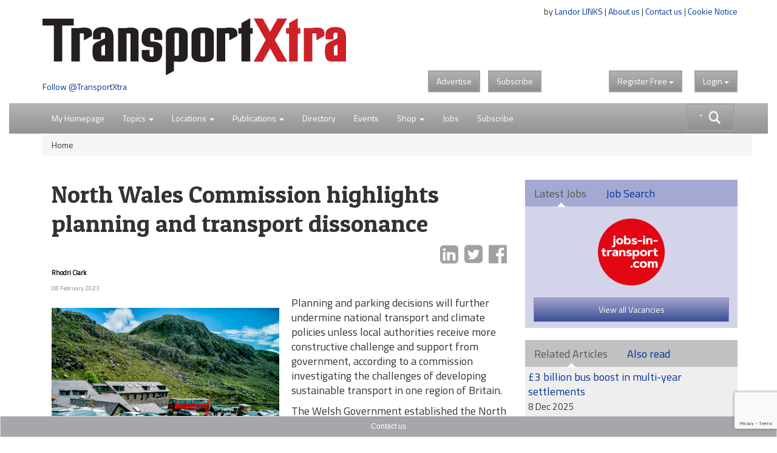

--- FILE ---
content_type: text/html; charset=utf-8
request_url: https://www.google.com/recaptcha/api2/anchor?ar=1&k=6LdJVNEaAAAAAOu3qRS2pr0zqMsYXcZt_QUsekPp&co=aHR0cHM6Ly93d3cudHJhbnNwb3J0eHRyYS5jb206NDQz&hl=en&v=9TiwnJFHeuIw_s0wSd3fiKfN&size=invisible&anchor-ms=20000&execute-ms=30000&cb=jhfrv9gjh624
body_size: 48056
content:
<!DOCTYPE HTML><html dir="ltr" lang="en"><head><meta http-equiv="Content-Type" content="text/html; charset=UTF-8">
<meta http-equiv="X-UA-Compatible" content="IE=edge">
<title>reCAPTCHA</title>
<style type="text/css">
/* cyrillic-ext */
@font-face {
  font-family: 'Roboto';
  font-style: normal;
  font-weight: 400;
  font-stretch: 100%;
  src: url(//fonts.gstatic.com/s/roboto/v48/KFO7CnqEu92Fr1ME7kSn66aGLdTylUAMa3GUBHMdazTgWw.woff2) format('woff2');
  unicode-range: U+0460-052F, U+1C80-1C8A, U+20B4, U+2DE0-2DFF, U+A640-A69F, U+FE2E-FE2F;
}
/* cyrillic */
@font-face {
  font-family: 'Roboto';
  font-style: normal;
  font-weight: 400;
  font-stretch: 100%;
  src: url(//fonts.gstatic.com/s/roboto/v48/KFO7CnqEu92Fr1ME7kSn66aGLdTylUAMa3iUBHMdazTgWw.woff2) format('woff2');
  unicode-range: U+0301, U+0400-045F, U+0490-0491, U+04B0-04B1, U+2116;
}
/* greek-ext */
@font-face {
  font-family: 'Roboto';
  font-style: normal;
  font-weight: 400;
  font-stretch: 100%;
  src: url(//fonts.gstatic.com/s/roboto/v48/KFO7CnqEu92Fr1ME7kSn66aGLdTylUAMa3CUBHMdazTgWw.woff2) format('woff2');
  unicode-range: U+1F00-1FFF;
}
/* greek */
@font-face {
  font-family: 'Roboto';
  font-style: normal;
  font-weight: 400;
  font-stretch: 100%;
  src: url(//fonts.gstatic.com/s/roboto/v48/KFO7CnqEu92Fr1ME7kSn66aGLdTylUAMa3-UBHMdazTgWw.woff2) format('woff2');
  unicode-range: U+0370-0377, U+037A-037F, U+0384-038A, U+038C, U+038E-03A1, U+03A3-03FF;
}
/* math */
@font-face {
  font-family: 'Roboto';
  font-style: normal;
  font-weight: 400;
  font-stretch: 100%;
  src: url(//fonts.gstatic.com/s/roboto/v48/KFO7CnqEu92Fr1ME7kSn66aGLdTylUAMawCUBHMdazTgWw.woff2) format('woff2');
  unicode-range: U+0302-0303, U+0305, U+0307-0308, U+0310, U+0312, U+0315, U+031A, U+0326-0327, U+032C, U+032F-0330, U+0332-0333, U+0338, U+033A, U+0346, U+034D, U+0391-03A1, U+03A3-03A9, U+03B1-03C9, U+03D1, U+03D5-03D6, U+03F0-03F1, U+03F4-03F5, U+2016-2017, U+2034-2038, U+203C, U+2040, U+2043, U+2047, U+2050, U+2057, U+205F, U+2070-2071, U+2074-208E, U+2090-209C, U+20D0-20DC, U+20E1, U+20E5-20EF, U+2100-2112, U+2114-2115, U+2117-2121, U+2123-214F, U+2190, U+2192, U+2194-21AE, U+21B0-21E5, U+21F1-21F2, U+21F4-2211, U+2213-2214, U+2216-22FF, U+2308-230B, U+2310, U+2319, U+231C-2321, U+2336-237A, U+237C, U+2395, U+239B-23B7, U+23D0, U+23DC-23E1, U+2474-2475, U+25AF, U+25B3, U+25B7, U+25BD, U+25C1, U+25CA, U+25CC, U+25FB, U+266D-266F, U+27C0-27FF, U+2900-2AFF, U+2B0E-2B11, U+2B30-2B4C, U+2BFE, U+3030, U+FF5B, U+FF5D, U+1D400-1D7FF, U+1EE00-1EEFF;
}
/* symbols */
@font-face {
  font-family: 'Roboto';
  font-style: normal;
  font-weight: 400;
  font-stretch: 100%;
  src: url(//fonts.gstatic.com/s/roboto/v48/KFO7CnqEu92Fr1ME7kSn66aGLdTylUAMaxKUBHMdazTgWw.woff2) format('woff2');
  unicode-range: U+0001-000C, U+000E-001F, U+007F-009F, U+20DD-20E0, U+20E2-20E4, U+2150-218F, U+2190, U+2192, U+2194-2199, U+21AF, U+21E6-21F0, U+21F3, U+2218-2219, U+2299, U+22C4-22C6, U+2300-243F, U+2440-244A, U+2460-24FF, U+25A0-27BF, U+2800-28FF, U+2921-2922, U+2981, U+29BF, U+29EB, U+2B00-2BFF, U+4DC0-4DFF, U+FFF9-FFFB, U+10140-1018E, U+10190-1019C, U+101A0, U+101D0-101FD, U+102E0-102FB, U+10E60-10E7E, U+1D2C0-1D2D3, U+1D2E0-1D37F, U+1F000-1F0FF, U+1F100-1F1AD, U+1F1E6-1F1FF, U+1F30D-1F30F, U+1F315, U+1F31C, U+1F31E, U+1F320-1F32C, U+1F336, U+1F378, U+1F37D, U+1F382, U+1F393-1F39F, U+1F3A7-1F3A8, U+1F3AC-1F3AF, U+1F3C2, U+1F3C4-1F3C6, U+1F3CA-1F3CE, U+1F3D4-1F3E0, U+1F3ED, U+1F3F1-1F3F3, U+1F3F5-1F3F7, U+1F408, U+1F415, U+1F41F, U+1F426, U+1F43F, U+1F441-1F442, U+1F444, U+1F446-1F449, U+1F44C-1F44E, U+1F453, U+1F46A, U+1F47D, U+1F4A3, U+1F4B0, U+1F4B3, U+1F4B9, U+1F4BB, U+1F4BF, U+1F4C8-1F4CB, U+1F4D6, U+1F4DA, U+1F4DF, U+1F4E3-1F4E6, U+1F4EA-1F4ED, U+1F4F7, U+1F4F9-1F4FB, U+1F4FD-1F4FE, U+1F503, U+1F507-1F50B, U+1F50D, U+1F512-1F513, U+1F53E-1F54A, U+1F54F-1F5FA, U+1F610, U+1F650-1F67F, U+1F687, U+1F68D, U+1F691, U+1F694, U+1F698, U+1F6AD, U+1F6B2, U+1F6B9-1F6BA, U+1F6BC, U+1F6C6-1F6CF, U+1F6D3-1F6D7, U+1F6E0-1F6EA, U+1F6F0-1F6F3, U+1F6F7-1F6FC, U+1F700-1F7FF, U+1F800-1F80B, U+1F810-1F847, U+1F850-1F859, U+1F860-1F887, U+1F890-1F8AD, U+1F8B0-1F8BB, U+1F8C0-1F8C1, U+1F900-1F90B, U+1F93B, U+1F946, U+1F984, U+1F996, U+1F9E9, U+1FA00-1FA6F, U+1FA70-1FA7C, U+1FA80-1FA89, U+1FA8F-1FAC6, U+1FACE-1FADC, U+1FADF-1FAE9, U+1FAF0-1FAF8, U+1FB00-1FBFF;
}
/* vietnamese */
@font-face {
  font-family: 'Roboto';
  font-style: normal;
  font-weight: 400;
  font-stretch: 100%;
  src: url(//fonts.gstatic.com/s/roboto/v48/KFO7CnqEu92Fr1ME7kSn66aGLdTylUAMa3OUBHMdazTgWw.woff2) format('woff2');
  unicode-range: U+0102-0103, U+0110-0111, U+0128-0129, U+0168-0169, U+01A0-01A1, U+01AF-01B0, U+0300-0301, U+0303-0304, U+0308-0309, U+0323, U+0329, U+1EA0-1EF9, U+20AB;
}
/* latin-ext */
@font-face {
  font-family: 'Roboto';
  font-style: normal;
  font-weight: 400;
  font-stretch: 100%;
  src: url(//fonts.gstatic.com/s/roboto/v48/KFO7CnqEu92Fr1ME7kSn66aGLdTylUAMa3KUBHMdazTgWw.woff2) format('woff2');
  unicode-range: U+0100-02BA, U+02BD-02C5, U+02C7-02CC, U+02CE-02D7, U+02DD-02FF, U+0304, U+0308, U+0329, U+1D00-1DBF, U+1E00-1E9F, U+1EF2-1EFF, U+2020, U+20A0-20AB, U+20AD-20C0, U+2113, U+2C60-2C7F, U+A720-A7FF;
}
/* latin */
@font-face {
  font-family: 'Roboto';
  font-style: normal;
  font-weight: 400;
  font-stretch: 100%;
  src: url(//fonts.gstatic.com/s/roboto/v48/KFO7CnqEu92Fr1ME7kSn66aGLdTylUAMa3yUBHMdazQ.woff2) format('woff2');
  unicode-range: U+0000-00FF, U+0131, U+0152-0153, U+02BB-02BC, U+02C6, U+02DA, U+02DC, U+0304, U+0308, U+0329, U+2000-206F, U+20AC, U+2122, U+2191, U+2193, U+2212, U+2215, U+FEFF, U+FFFD;
}
/* cyrillic-ext */
@font-face {
  font-family: 'Roboto';
  font-style: normal;
  font-weight: 500;
  font-stretch: 100%;
  src: url(//fonts.gstatic.com/s/roboto/v48/KFO7CnqEu92Fr1ME7kSn66aGLdTylUAMa3GUBHMdazTgWw.woff2) format('woff2');
  unicode-range: U+0460-052F, U+1C80-1C8A, U+20B4, U+2DE0-2DFF, U+A640-A69F, U+FE2E-FE2F;
}
/* cyrillic */
@font-face {
  font-family: 'Roboto';
  font-style: normal;
  font-weight: 500;
  font-stretch: 100%;
  src: url(//fonts.gstatic.com/s/roboto/v48/KFO7CnqEu92Fr1ME7kSn66aGLdTylUAMa3iUBHMdazTgWw.woff2) format('woff2');
  unicode-range: U+0301, U+0400-045F, U+0490-0491, U+04B0-04B1, U+2116;
}
/* greek-ext */
@font-face {
  font-family: 'Roboto';
  font-style: normal;
  font-weight: 500;
  font-stretch: 100%;
  src: url(//fonts.gstatic.com/s/roboto/v48/KFO7CnqEu92Fr1ME7kSn66aGLdTylUAMa3CUBHMdazTgWw.woff2) format('woff2');
  unicode-range: U+1F00-1FFF;
}
/* greek */
@font-face {
  font-family: 'Roboto';
  font-style: normal;
  font-weight: 500;
  font-stretch: 100%;
  src: url(//fonts.gstatic.com/s/roboto/v48/KFO7CnqEu92Fr1ME7kSn66aGLdTylUAMa3-UBHMdazTgWw.woff2) format('woff2');
  unicode-range: U+0370-0377, U+037A-037F, U+0384-038A, U+038C, U+038E-03A1, U+03A3-03FF;
}
/* math */
@font-face {
  font-family: 'Roboto';
  font-style: normal;
  font-weight: 500;
  font-stretch: 100%;
  src: url(//fonts.gstatic.com/s/roboto/v48/KFO7CnqEu92Fr1ME7kSn66aGLdTylUAMawCUBHMdazTgWw.woff2) format('woff2');
  unicode-range: U+0302-0303, U+0305, U+0307-0308, U+0310, U+0312, U+0315, U+031A, U+0326-0327, U+032C, U+032F-0330, U+0332-0333, U+0338, U+033A, U+0346, U+034D, U+0391-03A1, U+03A3-03A9, U+03B1-03C9, U+03D1, U+03D5-03D6, U+03F0-03F1, U+03F4-03F5, U+2016-2017, U+2034-2038, U+203C, U+2040, U+2043, U+2047, U+2050, U+2057, U+205F, U+2070-2071, U+2074-208E, U+2090-209C, U+20D0-20DC, U+20E1, U+20E5-20EF, U+2100-2112, U+2114-2115, U+2117-2121, U+2123-214F, U+2190, U+2192, U+2194-21AE, U+21B0-21E5, U+21F1-21F2, U+21F4-2211, U+2213-2214, U+2216-22FF, U+2308-230B, U+2310, U+2319, U+231C-2321, U+2336-237A, U+237C, U+2395, U+239B-23B7, U+23D0, U+23DC-23E1, U+2474-2475, U+25AF, U+25B3, U+25B7, U+25BD, U+25C1, U+25CA, U+25CC, U+25FB, U+266D-266F, U+27C0-27FF, U+2900-2AFF, U+2B0E-2B11, U+2B30-2B4C, U+2BFE, U+3030, U+FF5B, U+FF5D, U+1D400-1D7FF, U+1EE00-1EEFF;
}
/* symbols */
@font-face {
  font-family: 'Roboto';
  font-style: normal;
  font-weight: 500;
  font-stretch: 100%;
  src: url(//fonts.gstatic.com/s/roboto/v48/KFO7CnqEu92Fr1ME7kSn66aGLdTylUAMaxKUBHMdazTgWw.woff2) format('woff2');
  unicode-range: U+0001-000C, U+000E-001F, U+007F-009F, U+20DD-20E0, U+20E2-20E4, U+2150-218F, U+2190, U+2192, U+2194-2199, U+21AF, U+21E6-21F0, U+21F3, U+2218-2219, U+2299, U+22C4-22C6, U+2300-243F, U+2440-244A, U+2460-24FF, U+25A0-27BF, U+2800-28FF, U+2921-2922, U+2981, U+29BF, U+29EB, U+2B00-2BFF, U+4DC0-4DFF, U+FFF9-FFFB, U+10140-1018E, U+10190-1019C, U+101A0, U+101D0-101FD, U+102E0-102FB, U+10E60-10E7E, U+1D2C0-1D2D3, U+1D2E0-1D37F, U+1F000-1F0FF, U+1F100-1F1AD, U+1F1E6-1F1FF, U+1F30D-1F30F, U+1F315, U+1F31C, U+1F31E, U+1F320-1F32C, U+1F336, U+1F378, U+1F37D, U+1F382, U+1F393-1F39F, U+1F3A7-1F3A8, U+1F3AC-1F3AF, U+1F3C2, U+1F3C4-1F3C6, U+1F3CA-1F3CE, U+1F3D4-1F3E0, U+1F3ED, U+1F3F1-1F3F3, U+1F3F5-1F3F7, U+1F408, U+1F415, U+1F41F, U+1F426, U+1F43F, U+1F441-1F442, U+1F444, U+1F446-1F449, U+1F44C-1F44E, U+1F453, U+1F46A, U+1F47D, U+1F4A3, U+1F4B0, U+1F4B3, U+1F4B9, U+1F4BB, U+1F4BF, U+1F4C8-1F4CB, U+1F4D6, U+1F4DA, U+1F4DF, U+1F4E3-1F4E6, U+1F4EA-1F4ED, U+1F4F7, U+1F4F9-1F4FB, U+1F4FD-1F4FE, U+1F503, U+1F507-1F50B, U+1F50D, U+1F512-1F513, U+1F53E-1F54A, U+1F54F-1F5FA, U+1F610, U+1F650-1F67F, U+1F687, U+1F68D, U+1F691, U+1F694, U+1F698, U+1F6AD, U+1F6B2, U+1F6B9-1F6BA, U+1F6BC, U+1F6C6-1F6CF, U+1F6D3-1F6D7, U+1F6E0-1F6EA, U+1F6F0-1F6F3, U+1F6F7-1F6FC, U+1F700-1F7FF, U+1F800-1F80B, U+1F810-1F847, U+1F850-1F859, U+1F860-1F887, U+1F890-1F8AD, U+1F8B0-1F8BB, U+1F8C0-1F8C1, U+1F900-1F90B, U+1F93B, U+1F946, U+1F984, U+1F996, U+1F9E9, U+1FA00-1FA6F, U+1FA70-1FA7C, U+1FA80-1FA89, U+1FA8F-1FAC6, U+1FACE-1FADC, U+1FADF-1FAE9, U+1FAF0-1FAF8, U+1FB00-1FBFF;
}
/* vietnamese */
@font-face {
  font-family: 'Roboto';
  font-style: normal;
  font-weight: 500;
  font-stretch: 100%;
  src: url(//fonts.gstatic.com/s/roboto/v48/KFO7CnqEu92Fr1ME7kSn66aGLdTylUAMa3OUBHMdazTgWw.woff2) format('woff2');
  unicode-range: U+0102-0103, U+0110-0111, U+0128-0129, U+0168-0169, U+01A0-01A1, U+01AF-01B0, U+0300-0301, U+0303-0304, U+0308-0309, U+0323, U+0329, U+1EA0-1EF9, U+20AB;
}
/* latin-ext */
@font-face {
  font-family: 'Roboto';
  font-style: normal;
  font-weight: 500;
  font-stretch: 100%;
  src: url(//fonts.gstatic.com/s/roboto/v48/KFO7CnqEu92Fr1ME7kSn66aGLdTylUAMa3KUBHMdazTgWw.woff2) format('woff2');
  unicode-range: U+0100-02BA, U+02BD-02C5, U+02C7-02CC, U+02CE-02D7, U+02DD-02FF, U+0304, U+0308, U+0329, U+1D00-1DBF, U+1E00-1E9F, U+1EF2-1EFF, U+2020, U+20A0-20AB, U+20AD-20C0, U+2113, U+2C60-2C7F, U+A720-A7FF;
}
/* latin */
@font-face {
  font-family: 'Roboto';
  font-style: normal;
  font-weight: 500;
  font-stretch: 100%;
  src: url(//fonts.gstatic.com/s/roboto/v48/KFO7CnqEu92Fr1ME7kSn66aGLdTylUAMa3yUBHMdazQ.woff2) format('woff2');
  unicode-range: U+0000-00FF, U+0131, U+0152-0153, U+02BB-02BC, U+02C6, U+02DA, U+02DC, U+0304, U+0308, U+0329, U+2000-206F, U+20AC, U+2122, U+2191, U+2193, U+2212, U+2215, U+FEFF, U+FFFD;
}
/* cyrillic-ext */
@font-face {
  font-family: 'Roboto';
  font-style: normal;
  font-weight: 900;
  font-stretch: 100%;
  src: url(//fonts.gstatic.com/s/roboto/v48/KFO7CnqEu92Fr1ME7kSn66aGLdTylUAMa3GUBHMdazTgWw.woff2) format('woff2');
  unicode-range: U+0460-052F, U+1C80-1C8A, U+20B4, U+2DE0-2DFF, U+A640-A69F, U+FE2E-FE2F;
}
/* cyrillic */
@font-face {
  font-family: 'Roboto';
  font-style: normal;
  font-weight: 900;
  font-stretch: 100%;
  src: url(//fonts.gstatic.com/s/roboto/v48/KFO7CnqEu92Fr1ME7kSn66aGLdTylUAMa3iUBHMdazTgWw.woff2) format('woff2');
  unicode-range: U+0301, U+0400-045F, U+0490-0491, U+04B0-04B1, U+2116;
}
/* greek-ext */
@font-face {
  font-family: 'Roboto';
  font-style: normal;
  font-weight: 900;
  font-stretch: 100%;
  src: url(//fonts.gstatic.com/s/roboto/v48/KFO7CnqEu92Fr1ME7kSn66aGLdTylUAMa3CUBHMdazTgWw.woff2) format('woff2');
  unicode-range: U+1F00-1FFF;
}
/* greek */
@font-face {
  font-family: 'Roboto';
  font-style: normal;
  font-weight: 900;
  font-stretch: 100%;
  src: url(//fonts.gstatic.com/s/roboto/v48/KFO7CnqEu92Fr1ME7kSn66aGLdTylUAMa3-UBHMdazTgWw.woff2) format('woff2');
  unicode-range: U+0370-0377, U+037A-037F, U+0384-038A, U+038C, U+038E-03A1, U+03A3-03FF;
}
/* math */
@font-face {
  font-family: 'Roboto';
  font-style: normal;
  font-weight: 900;
  font-stretch: 100%;
  src: url(//fonts.gstatic.com/s/roboto/v48/KFO7CnqEu92Fr1ME7kSn66aGLdTylUAMawCUBHMdazTgWw.woff2) format('woff2');
  unicode-range: U+0302-0303, U+0305, U+0307-0308, U+0310, U+0312, U+0315, U+031A, U+0326-0327, U+032C, U+032F-0330, U+0332-0333, U+0338, U+033A, U+0346, U+034D, U+0391-03A1, U+03A3-03A9, U+03B1-03C9, U+03D1, U+03D5-03D6, U+03F0-03F1, U+03F4-03F5, U+2016-2017, U+2034-2038, U+203C, U+2040, U+2043, U+2047, U+2050, U+2057, U+205F, U+2070-2071, U+2074-208E, U+2090-209C, U+20D0-20DC, U+20E1, U+20E5-20EF, U+2100-2112, U+2114-2115, U+2117-2121, U+2123-214F, U+2190, U+2192, U+2194-21AE, U+21B0-21E5, U+21F1-21F2, U+21F4-2211, U+2213-2214, U+2216-22FF, U+2308-230B, U+2310, U+2319, U+231C-2321, U+2336-237A, U+237C, U+2395, U+239B-23B7, U+23D0, U+23DC-23E1, U+2474-2475, U+25AF, U+25B3, U+25B7, U+25BD, U+25C1, U+25CA, U+25CC, U+25FB, U+266D-266F, U+27C0-27FF, U+2900-2AFF, U+2B0E-2B11, U+2B30-2B4C, U+2BFE, U+3030, U+FF5B, U+FF5D, U+1D400-1D7FF, U+1EE00-1EEFF;
}
/* symbols */
@font-face {
  font-family: 'Roboto';
  font-style: normal;
  font-weight: 900;
  font-stretch: 100%;
  src: url(//fonts.gstatic.com/s/roboto/v48/KFO7CnqEu92Fr1ME7kSn66aGLdTylUAMaxKUBHMdazTgWw.woff2) format('woff2');
  unicode-range: U+0001-000C, U+000E-001F, U+007F-009F, U+20DD-20E0, U+20E2-20E4, U+2150-218F, U+2190, U+2192, U+2194-2199, U+21AF, U+21E6-21F0, U+21F3, U+2218-2219, U+2299, U+22C4-22C6, U+2300-243F, U+2440-244A, U+2460-24FF, U+25A0-27BF, U+2800-28FF, U+2921-2922, U+2981, U+29BF, U+29EB, U+2B00-2BFF, U+4DC0-4DFF, U+FFF9-FFFB, U+10140-1018E, U+10190-1019C, U+101A0, U+101D0-101FD, U+102E0-102FB, U+10E60-10E7E, U+1D2C0-1D2D3, U+1D2E0-1D37F, U+1F000-1F0FF, U+1F100-1F1AD, U+1F1E6-1F1FF, U+1F30D-1F30F, U+1F315, U+1F31C, U+1F31E, U+1F320-1F32C, U+1F336, U+1F378, U+1F37D, U+1F382, U+1F393-1F39F, U+1F3A7-1F3A8, U+1F3AC-1F3AF, U+1F3C2, U+1F3C4-1F3C6, U+1F3CA-1F3CE, U+1F3D4-1F3E0, U+1F3ED, U+1F3F1-1F3F3, U+1F3F5-1F3F7, U+1F408, U+1F415, U+1F41F, U+1F426, U+1F43F, U+1F441-1F442, U+1F444, U+1F446-1F449, U+1F44C-1F44E, U+1F453, U+1F46A, U+1F47D, U+1F4A3, U+1F4B0, U+1F4B3, U+1F4B9, U+1F4BB, U+1F4BF, U+1F4C8-1F4CB, U+1F4D6, U+1F4DA, U+1F4DF, U+1F4E3-1F4E6, U+1F4EA-1F4ED, U+1F4F7, U+1F4F9-1F4FB, U+1F4FD-1F4FE, U+1F503, U+1F507-1F50B, U+1F50D, U+1F512-1F513, U+1F53E-1F54A, U+1F54F-1F5FA, U+1F610, U+1F650-1F67F, U+1F687, U+1F68D, U+1F691, U+1F694, U+1F698, U+1F6AD, U+1F6B2, U+1F6B9-1F6BA, U+1F6BC, U+1F6C6-1F6CF, U+1F6D3-1F6D7, U+1F6E0-1F6EA, U+1F6F0-1F6F3, U+1F6F7-1F6FC, U+1F700-1F7FF, U+1F800-1F80B, U+1F810-1F847, U+1F850-1F859, U+1F860-1F887, U+1F890-1F8AD, U+1F8B0-1F8BB, U+1F8C0-1F8C1, U+1F900-1F90B, U+1F93B, U+1F946, U+1F984, U+1F996, U+1F9E9, U+1FA00-1FA6F, U+1FA70-1FA7C, U+1FA80-1FA89, U+1FA8F-1FAC6, U+1FACE-1FADC, U+1FADF-1FAE9, U+1FAF0-1FAF8, U+1FB00-1FBFF;
}
/* vietnamese */
@font-face {
  font-family: 'Roboto';
  font-style: normal;
  font-weight: 900;
  font-stretch: 100%;
  src: url(//fonts.gstatic.com/s/roboto/v48/KFO7CnqEu92Fr1ME7kSn66aGLdTylUAMa3OUBHMdazTgWw.woff2) format('woff2');
  unicode-range: U+0102-0103, U+0110-0111, U+0128-0129, U+0168-0169, U+01A0-01A1, U+01AF-01B0, U+0300-0301, U+0303-0304, U+0308-0309, U+0323, U+0329, U+1EA0-1EF9, U+20AB;
}
/* latin-ext */
@font-face {
  font-family: 'Roboto';
  font-style: normal;
  font-weight: 900;
  font-stretch: 100%;
  src: url(//fonts.gstatic.com/s/roboto/v48/KFO7CnqEu92Fr1ME7kSn66aGLdTylUAMa3KUBHMdazTgWw.woff2) format('woff2');
  unicode-range: U+0100-02BA, U+02BD-02C5, U+02C7-02CC, U+02CE-02D7, U+02DD-02FF, U+0304, U+0308, U+0329, U+1D00-1DBF, U+1E00-1E9F, U+1EF2-1EFF, U+2020, U+20A0-20AB, U+20AD-20C0, U+2113, U+2C60-2C7F, U+A720-A7FF;
}
/* latin */
@font-face {
  font-family: 'Roboto';
  font-style: normal;
  font-weight: 900;
  font-stretch: 100%;
  src: url(//fonts.gstatic.com/s/roboto/v48/KFO7CnqEu92Fr1ME7kSn66aGLdTylUAMa3yUBHMdazQ.woff2) format('woff2');
  unicode-range: U+0000-00FF, U+0131, U+0152-0153, U+02BB-02BC, U+02C6, U+02DA, U+02DC, U+0304, U+0308, U+0329, U+2000-206F, U+20AC, U+2122, U+2191, U+2193, U+2212, U+2215, U+FEFF, U+FFFD;
}

</style>
<link rel="stylesheet" type="text/css" href="https://www.gstatic.com/recaptcha/releases/9TiwnJFHeuIw_s0wSd3fiKfN/styles__ltr.css">
<script nonce="deZp1m2a7rE7Rccle3delQ" type="text/javascript">window['__recaptcha_api'] = 'https://www.google.com/recaptcha/api2/';</script>
<script type="text/javascript" src="https://www.gstatic.com/recaptcha/releases/9TiwnJFHeuIw_s0wSd3fiKfN/recaptcha__en.js" nonce="deZp1m2a7rE7Rccle3delQ">
      
    </script></head>
<body><div id="rc-anchor-alert" class="rc-anchor-alert"></div>
<input type="hidden" id="recaptcha-token" value="[base64]">
<script type="text/javascript" nonce="deZp1m2a7rE7Rccle3delQ">
      recaptcha.anchor.Main.init("[\x22ainput\x22,[\x22bgdata\x22,\x22\x22,\[base64]/[base64]/UltIKytdPWE6KGE8MjA0OD9SW0grK109YT4+NnwxOTI6KChhJjY0NTEyKT09NTUyOTYmJnErMTxoLmxlbmd0aCYmKGguY2hhckNvZGVBdChxKzEpJjY0NTEyKT09NTYzMjA/[base64]/MjU1OlI/[base64]/[base64]/[base64]/[base64]/[base64]/[base64]/[base64]/[base64]/[base64]/[base64]\x22,\[base64]\\u003d\x22,\x22J8K3HDcrY3szAx0xwrDCl1LDqg/CpsOcw6EvwoYMw6zDisKlw4dsRMODwqvDu8OECDTCnmbDmcKfwqA8wpE0w4Q/LU7CtWBuw40OfxLCmMOpEsOHWHnCuloiIMOawqoBdW8+DcODw4bCkw8vwobDocKGw4vDjMOpJxtWacKSwrzCssOQdD/Cg8OQw6nChCfCgsOywqHCtsKUwphVPhbChsKGUcODUCLCq8K8wrPClj8KwonDl1wHwrrCswwBwr/CoMKlwopMw6QVwovDmcKdSsOuwrfDqidcw4Eqwr9Pw5LDqcKtw5s9w7JjNMOKJCzDtl/DosOow4URw7gQw50Cw4offixFA8KXMsKbwpU0Gl7DpxbDo8OVQ04lEsK+F3Zmw4sWw4HDicOqw4XCqcK0BMKzdMOKX0jDh8K2J8KJw4jCncOSOMOPwqXCl2LDg2/DrT7DgCo5AMKYB8O1Xy3DgcKLEEwbw4zCnD7Cjmkowq/DvMKcw6wKwq3CuMOAKcKKNMKjOMOGwrMIAT7CqVdHYg7CgMOsahEQFcKDwos2wpklQcONw4pXw71owrhTVcOaEcK8w7NWRTZuw7NXwoHCucO8YcOjZSDCpMOUw5dNw4XDjcKPfcOHw5PDq8OewqQ+w77ClcO/BEXDkFYzwqPDrcOXZ2JGScOYC23DocKewqhZw7vDjMOTwq8GwqTDtEl4w7FgwrUFwqsaUS7CiWnCgGDClFzCosOYdELCkV9RbsKLUiPCjsOiw6AJDBVxYXlSBsOUw7DCl8OWLnjDlD4PGlQ2YHLCuDNLUhAFXQU2e8KUPk7DncO3IMKtwo/DjcKsQHU+RQfCjsOYdcKsw5/Dtk3Dg2nDpcOfwoLCjT9YIMKjwqfCghjCoHfCqsK/wpjDmsOKSllrMHvDiEUbfBVEI8OBwqDCq3hGU1ZzchvCvcKcaMODfMOWOsKcP8Ojwod6KgXDh8OeHVTDgsKFw5gCPcO/w5d4wpPCnHdKwrjDqlU4EsO+bsOdRsOgWlfCjEXDpytXwpXDuR/Cs08yFWHDu8K2OcOhSy/DrF1qKcKVwrNGMgnClyxLw5pHw7DCncO5wrB5XWzCqiXCvSgyw5fDkj0Dwr/Dm19iwrXCjUlow7LCnCsJwrwXw5c3wrcLw517w7whIcKcwojDv0XCtcOQI8KEbsKYwrzCgSxRSSESWcKDw4TCvcO8HMKGwp9IwoAREDhaworCoHQAw7fCtwZcw7vCu3tLw5E/w7TDlgUEwq0Zw6TChcK9bnzDnSxPacObTcKLwo3CjsO2dgs7HMOhw67CuDPDlcKaw63DpsO7d8KSLy0UfBgfw47Cr2V4w4/DlsKywphqwqoTwrjCohnCgcORVsKmwrloewUsFsO8wpMZw5jCpMOMwrZ0AsKMC8OhSmfDrMKWw7zDuhnCo8KdXcOPYsOQPldXdC0nwo5ew713wrDDkDbClCoXIsOzbxvDg1dQcMOIw5vCtn5xwqfCrRFLVEjCr37DsBhJw4BHEMOqQTxCw7kECFNOw7/CniLDsMOqw6d/MsOxE8OZPcKRw55jI8KCw5rCvMOVV8K7w4fDhcOcFFDDrcKow5sGM37CogLDjik4O8Ksdm45w7bClkTDicO4PVPCoWN8w6cXwqPCk8KOwpzCmcK4bD7CrnnCq8Kiw5/CsMOWSMO8w4gYwrHCksO/MxIDUgpKP8K/[base64]/CqFvDsRTDlClUB1PDuxvCsnlnVRgGw6zDhMO0R23DlgRKHDxETcOOwpXCvHxVw5U1w7sDw584wqLCjsKJNAjDrsKfwpYvwrjDrkwvw5BRBUodTFfChzDCvEYiw6YpQsOGWAoyw4bCh8OXwpbCvRwPHcOAw5RNTn4QwqfCp8KVwrLDhcOBw5/CjMOxw4LDm8KccmxTwpbCly1LeArDusOWG8Ogw5rDp8OZw6tXw6jCpcK8wqDCmsKIAX3CowRxw4nCsUXCrEHDusO1w74VQMK5bsKCDHTCvgwdw6nCt8OmwqJTw6fDlcKMwrzDoFZUCcKTwqXCs8KUw69hRsOmVy7CkMOgHH/DjMKQUcOlaXNcB19Sw4hjQk5xF8O6OsKww6DCjcKAw5kURMKKT8K/ID9RKMK/w6vDjUfDjXHCvGjCo2RlRcKCaMO+woNCw4sXw65jPhnDhMK5VQjDkMO3TcKhw5pUw7VjBsK9w5zCscOIwpTDjw/DkMKsw63Cv8K4aUTCuHA/[base64]/DtsOlODPCpcKfdRjCu8OhwpF6woLDscKXwrx2EcO2wrlew6oZwqHDnCICw7B3HcKywpogYcOZw4TDs8OJw7ppwqfDjcOPUcKbw4YJw7nCuC0FcsOww6YNw4nCh1DCpmHDqRcSwpBgcFDCvnPDsxo2wpTDg8KLRgt5w7xuK0TClcOFw4XCgDnDhBHDoS/[base64]/Dr8K8aSHDhGgCX8O+wpjCi8OFw6fDiMO6w6lyw7DDg8KYwqxWw4LDgsOswoPDpcOsWBAiw4HCgMOlw5LDmCIRPCJuw4jDm8OPG3TCtFrDsMOuU3rCo8OEZMKpwqXDusOKw6DCnMKTwoV+w4whw7Vow4LDvw7Crm3Dom3CrcKyw5/[base64]/Dv8OBE0A7X3cPHsKlwrrDrnHCjcK3w4vDpmPDusKxUnLDnFRvwoJvw6hbwrTCkMKTwoAFG8KFYiHCnzPDuiDClgLCmGQ7w5jDjsOWOytOw4A9fsOvwqBweMO7a1djUsOefcOaSMOcwrXCrknDs14QI8OUNwfCvcK2wpXDuk85w6w+TMOeC8Kcw6TDuxAvw7/Dpm4Fw53DrMKDw7PDusKlwrzDnkvDsAoEw4rCgwDDoMKVNHU3w6/DgsKtJ3bCucKPw6AIKmvCvWHCusKvw7HCphEDw7DCr0PCicKyw4gaw4NEwqzDtlddRMKHw5HCjFYZP8Kcc8Kzfk3CmcKKZW/ClsKnw6xtwqcvPQDCnMOmwq0kFsO+wqA9bsOoSMOuK8OFGClAw7sAwp9Iw7XDj3/DkTvDocOdwpnChcOjLcKvw4HCsxTDscOkQsOdXmEzECgeDMK3wrvCrjoAw6HCvl/ClyPColoswrLDlcKCwrR3CFd+w6vChAHCj8KvYkZpwrRbYMKHw6Abwq9/woTDokHDlm9Dw5Unw6cuw4vDncKXw7XDqsKdw6c7c8KSwrDCuirDhMOTfQDCp37Cl8OuGUTCscKAY2XCqMO9wp0rJHwDwrPDgnE2X8OLecOcwpnCkxbCu8KaecOAwr/Dnxd5KRXCvyPDpsKZwp0YwrnDjsOMwpPDsCDCg8KnwofCri46w77DpxfCkcOUBRkQWkXDt8KLJSHDrMKPwpEWw6XCqF0iw6x6w4DCqC/[base64]/DnMK3wrPCosKEw7Upwrt0ByDDh2Znw57CgMKUCMKQwoPCtcKLwpsULcOoGsKmwqh3woEDexltbAbDl8Ogw73Dvx/Cg0LDkUzDtkZ7WUM0OBzCvsKpOh8+w6PCusO7wqNBfMK0wqpHb3fCpAMHworCrsOPwq7CvwoBXUzCvXNZw6oGNcOFw4XCvjDDmMOVw6MjwpoXw71Dw5IOw7HDnsO+w6TDscOKEsO9w7lhw7DDoH8DcMO4JcORw73DtcO/w5nDksKSQ8K4w7DCvSJpwr19wp5ueQrDgGXDlAdHfzINw55yOMO5OMKBw7ZQPMKIP8ONYiUSw7fDs8K0w5jDkW7CuzrDvEt1w7N7wrNPwoTCryRhwq3CgB0TGMKEw7lAwoXCrMKQw5o/[base64]/DjRDCq8OCY0RMwrVHK3bDnMKYL8O3w7dawohaw6HCjcOAw45Swq3CjcO6w4XCt1N2dQPCrsKUwpXDjhd7w75Jw6TCp38nw6jCmnbDpsOkw511w5/[base64]/XcKnUcKaJsOWw78BMsKSIsOiwr/[base64]/DscKiL8Ozwr7Do2/CnMOrw5vDjQTDjU/Cs8KAFcKZw6Q0SxAKwokTEgMRw7DCkcOWw7jDicKfwrnDrcK9wolpTMOBw7vCiMOgw6AXdwjDh1A6KmI5w6cQw7xAwqPClXnDunk1FBHDp8OtQVnCqg/[base64]/CuMKawpnCrsKBwocQR8KzQ8OpRMOCHkfDt8KpMT9kwoTDqFJjwqctJiYMHVMJw7/[base64]/[base64]/wpjDu8KnP1RYw4I1wrDDjAMhwonDqMKqQmzDi8Kmw5xjNsORF8OkwovDg8ORXcO4TxIKwpIuCsKQdsK4w5/[base64]/DqUrDmMOmw6xcwrXCsMO0w7N+Ty7Cgx/CoitHw7xaLH3CiAvCjsKdw4sjAFQewpDCu8Ktw6TDs8OdGCRbw48Dwq4CCTcHOMK1fDTCrsOYwrXChsOZwoXDrMOwwpzCgBjCi8OGPyrChAIZB0hcw77DmMO/IMOCKMKzL23DhMOUw5MnasKLCERdX8KYX8KZfRPCjH3DgMOawqnDusOyU8O/w5rDssKxw5DDgk80w54Ew7kRHkk1fB1qwoXDiVjCvGPCmQLDjhrDg0bDgiPDlcOqw7xbdlPCkGx6DsOFwpkDw5DDgcKxwqAnw64tO8OkHcKPwrhdHMKEw6fCscKVw6Fyw793w7knwqhIGsO3w4BvETPDsgMyw47CtT/ChcOpwqkFFl3CgjdAwrw5wpgRJMOsU8OswrUWw5N1w6hYwqJreELDhgPCqQDDoFNbw4/Dl8OuHsOBw4PDvcOMwpnDrMKzw5/Dm8K2w5DCrMONF1ENV25Uw73Cmxx8LcKbIcOjLMKVw4UQwqjDgXxzwrYVw51Twpd1ZGkrw49WUngREcKqOsK+Gkc0w4fDgMOpw7HDjjIXfMKKchfCoMOyP8KycmrCosO0wqoRMMODasKiw545a8OaV8KTwrIDw7dAw63Do8OYwo3DiAfDmcKGwo4uAsKUY8KmI8ONEH/Dk8OCFjhrcwkew5Bnwq/ChcOBwoQBw5nCrBkzwqjCoMOhwpfCjcOywpLCmsKiFcOSDcK6a08+TsOxOsKfBMOmw5QHwpZRdC0qd8KQw7YyaMOpw7nCoMONw7sFDzrCucOXLcOQwqLDtX/[base64]/w53DlcOGdQkhVx7DoMO0SsOxfyY8KGpswrnCpjFaw6rDlMOaJi8uw6bDqMKlw71Mwow3w5XCqRlyw44bSz9qw4rCpsK3wpvCsjjDnQFfLcKILsOtwp/DiMOiw74yQF5/eBkYS8OcasK6HMOLFHbCocKkR8KIA8KwwpnCgBzCuSYfcV8yw7LDsMOSGSTDnMK+fx/CtMOgVhfDhFXDlGnDul3CjMKOw6l9w6LCl3d0dm7Dg8OYTMO4wppmT2vCrMKSLz8awqEkFj4cS1gww5nCp8O9wol/[base64]/[base64]/C8ONDsOLYsKfw7xPw63DgHbCsnTDunTCkwHDgz3DgMOVwpR3w4LCv8OKwpBjwpRnw7gqwogUwqTDlcKNYjzDmBzCpSTCj8OwcsODQ8K7DMKcSsO5AcKeFBVEQwLCoMKgTMO8wqkHbQcmD8Kywr5ec8O6MMO7EMKhw4vDkcO0wpZzU8OLFzzDtz/DuUnCs2HCvnpIwrERYVgETcKMwojDglXDuyoiw6fCpB7DuMOGJMKdwrEqw5zCuMKUw6lOwprCtMOhw7BGw71AwrDDusOmw4XCgxDDkTrCv8OYQmfCmcK9FsKzwqTCpH7CksKOw6piLMK6w6cNUMOBdcO9w5UmdsK/wrDDjcOKZyjDq3/[base64]/DucO/O0MIQBvCmCPCssOEw6vDpQbDvlptw7BEfjAoAkdLZMK+wqrCvjfCrjnDk8O6w59rwpt9woFdQMKlM8K1w5VLIGIYXEzCoXQibsOJwr9wwrLCrsO/CsKTwofCqsOEwo3ClcKrfsKrwrZ2dMOhwoHCuMOAwpPDqMOBw58rCMKcXsOVw5HDrMKzwogcwqHDpMOeGRwmRUVDw4JaEGQxwqpEw5UWWCjCmsKlw59/wolUZT7CgMOwZQDCpEdaw6/[base64]/Dj8OcHMOww4Vlw5t6w7UnwqDDkFp2Iih3ejJ4Ik3CocKpZwkWC37DiULDszfDq8O7PGFOFgoHbsKAwqfDpHhWJDxtw5HDr8K7GcKqw6USc8K8JWETOHLCisKLIg3CoShMcsKgw7jCvcKtJsKABcOFHgPDtMKFwqjDmjHDkEFjSsKlwpjDs8ORwqNcw7oCwp/[base64]/[base64]/CoMKPw4PDpsK4OsKEUSwmYTFwSnzDoMOhHxgLMsKVL0HCqMK5w5TDk0c+w4nCrMOyfA8Bwp8/NcKOWcKAWi/Ct8Kxwrg5T3fCmsOSM8K8wo4fwpXDoz/CgzHDrhNpw5MVwo/DrsOSwrdJC2fCiMKfwpLDsA8sw7/DvsKfG8Kdw57DjzrDt8OLwrXChcKAwrvDocO+wrfDrG3Dj8K1w49XYDBlwqnCvMOWw4bDhg4kFQzCv15oXcK6asOCw7XDjcKhwo99wrlQI8OxcTHCviXDpA/CncK1Z8Obw7NxasO8TcOuwqbDrsK+GMOCTcK3w5PCr0gcF8Ksd23CqxnDqWbCgh8Iw6lfXlLDlcOew5bDgMKKI8KQWcKtZsKOPsKbMVdiw6UlcXchwrzCgMOOEDXDssK/PsOrwoh3wrwiQcObwpjDpMK8KcOvNiDClsK3Iw1Bb2LCu1g+w5g0wp3CucK/TsKDYMK1wrBawpo9BwFeMVXDusO7wp/CscO+GHAYEcO3AnsVw6VpQmxvHsKUWcOVLVHCri7CiXJ9wrvChDbDgwLCrT1TwpxQcW00JMKXacKBBBtiJjl9HMOIwrfDlDPDlcOKw4DDk3fCj8KvwpscLnbChMKYVMK3VEovw5Bwwq/CuMKGwqjCjsK/w7MXcMObw71HVcOgOXpLXmnCp1nCoRbDjsKDwo/ChcKxw5LCiyxmEMO+Qy/DjcKuwqJrEzTDnx/[base64]/DtMOqwpEwwq50woBFwqdwZn3CnsKHwqB2B8KjY8OSwoZ/dBl1KDAbHsKkw5sdw5zDl3g7wpXDphcyUsK9D8KtXcOFXMKTw7FeNcOPw4c5wqPDkSVjwoQ/EMK6wqRqPhF2wokXF0bDoUZZwpx/[base64]/Du8KYKsKUwp7DjjjCshEVNcOgPy3CvXrCpksgTlXCvcKQwqwcw7JVT8OcQC7ChcOPw4/Dt8OKeGvCuMO6wrhawrRSGkZkAcOnWClhw6rCgcKkUz8+H1ZjL8KtfMOORwfCkDYSdcOnGsOqbUA8w63Dv8KeZMOVw4BcK0/DpGNeP0XDoMOww4XDrj7CrgjDk0/CrMORJBcyfsKCUAdNwrwdwpvCkcOFOcKRHsO5IQdyw7jCuzMmBsKIw7zCtsKGMcKxw77DisOUA1ERIcOUPsKDwrTDuVrCksKzNU3Cr8OnDwXCgsODbBIuwoFjwoMKwp/[base64]/[base64]/DqB3CksOaHCrChcOKE8O7w6rClcOvw7nDm8KRwrXCqnYfwpUpD8O1wpEDwoQmwoTCklrCk8OYdDDDtcOXaSnCnMOoe3AkF8KHYsKFwrTCiMOFw5/DmkYcD1HCscKjwr9Xw4vDmFnCoMKNw63Do8Orwr42w6PDqMKHRzjDtytdAx3DqyxCw48BOUrDtRjCosK2fSDDusKcw5QpBAhiL8O2A8KWw5XDp8KxwqzCs0gDaFPCj8O/FcKSwolFOm/CjcKGwobDnCEqfDjCusOef8OYwr/CrjVmwpVqwrjCksOXdMOKw6HCj3DClx8xwq3Dnw5Iw4rDgsO1w7/[base64]/Co8OHw4R8WcK0K8KGwqNQwqkgwqXDjMKvwp8pXVXCs8KMw4gSwpE2LMO7dsKVw5LDoQMHfsOHQ8KCw7/DgsKbbANtw5PDrynDiwjCmStKAm0PMAHCkMOZJgYvwqnCr2XCp2nCqcKkwqbCk8KsVR/CkQzCvBNrVWjCmQTDhwHCssOgShnDs8KvwrnCpiVXwpYCwqjDnEnCkMKqEcK1w6bDvMO+w77Cv1BwwrnDrlxKwofCs8KBwprDh3NwwpDDsCzCgcK3cMK8wp/CrhIQwqJFaX/[base64]/wrE0w7gwwqzDmBPDtcKiPTxnwpjDrQ3CtEHCiUbCg03DugnDo8OVwqhaRsOwXXhNHMKAS8KFPTRDIinCjDfCtcOVw5rCsAkOwrwpQU8/w5QOwo1awqbCoU/CmUpkwoMBX2nCtsK2w4DCg8OSKld8b8OERyQnwodrS8KoWMO2XsKlwrxiwprDvMKCw41Ew4x7XsK4wpLCuXjDtwlnw7XCpcO9O8K0w7hfDlfCrDrCssKMBcO/JsKlKQrCnlV9O8KVw6LCpsOIw4BMw5TCmsKXOcKSHiN8QMKOBDYvaibChMKDw7R3wqDDqiDDs8KMPcKMw7McYsKTw6zCisKQaALDkl/Ci8KQY8Oow6HDsAnCvgIPBMKKB8KSwpfDpxzDv8KAwqHCgsKVwosEJB/Cn8OaMjEgdcKHwpUIw6QSw77CvmtjwrQ7wqDCmAovS04fD3bCh8OvfMKIeQIOw7RZb8OIwqodQMKxwrM4w6/DkSYRQcKFS3V4PsOJX2vCiWjCtMOgbVLDqTx/wqpTUCpBw7TDixLCl0lVDVY7w7HDi2lNwr1lwq18w7Z5fcKrw6LDtXHDrcORw5vCsMOUw55QfMOvwrYrwqAtwoAAZsO3IsO8wr7Ch8Kyw6jDg1PCrsOmwoLDkcKxw7tQXkoVwpPCr0vDjcOFXlR9T8OfZiVpw6LDqMOYw5nDojd1wrgaw5ZvwpTDiMOwHEIBw4XDjcO/d8OzwpBGLg3DvsO3LnNAw6p0XMKZwoXDqQPCi2PCncOOMk3DjsObwrTDicOwMTHCosOWw7pbbWDCocOjwpJ+wpjCpm9Rdn7DtwzCtsO6dSTCtcOZDwAqYcKoE8KneMOZw48awq/CuyZRe8OWGcOEEcOaHMOpXTDCkmDCiHDDtcKDCMOVIMKWw5pjSMK/KMOxw6lxw58zP39IaMO7cG3CkMKEw6rCucK1wr/CgcK2CsKKYMKRQMKLIsKRwr5WwoPDjCDDrmdoQ37Cr8KNQ1rDpyscQ2PDgk8owooSL8O7U07ChjlkwrwLwpXCnQfDh8OPw4diw6gBw6cfXxrDmcOTwo9pQlkMwqTCrmvClsOtd8O4I8O5wrfCpitQGCBmchLCqFbDmyfDskHDkVI1UgsxcsK3ORbCrFjCo27DlcKUw5/Dj8OfJMKiwr8VH8KcNcObworCqWbCiiEcF8KuwoAwAFFORGEsP8OzTnHDicOyw5k8w7pMwrtZehbDuD3Di8OJw7DCsn46w47CjXpVw6DDkDzDqz4kFx/DtMKRw6DCmcKhwqVZw7HDjjvCscOIw4jCrlnCohPCjcOrcAkwAMKKwoYCwr3DmRoVw6BYw6s9EcOAw5NufB7Cm8KDw7B8wqMeRcOkEcK0wo96wrgBw5N1w63CiSrDlsOBV1DDrThVw4nDk8OGw7BuAz3DjcKcw5NzwpcvfBLCsVdew4bCv3MGwqISw4fDpB/[base64]/DsMO8csORZ8OOLsKuwrodEkJebQVdQW7DvRbDoHfCgsKCwq3Cr1DDgMKSaMKVZsO/GBsHwrlJQAwNw5ELwpvCtcOUwqBuV1rDscOKwpXCsmHCtMOgwqBJO8OcwpVwWsOKTSXDuhNiwrBTcG7DgDzCvwLCuMORMcKlDS3Cv8OPwo/CjVN+w4nDjsKFwpDCncKkQMKLd0ZVNMKrw71tDDjCpH7Cjl/Ds8K6KFMjwqdPex1/TsKlworCkMOfakvDjwkcSD4iFW/[base64]/DkCvDpsOtXcKqw7FVwpQJwprCu8Otw7/DvGLChcKwFsKKwrXDosKkNsKdw4AGw48Qw6BOM8Kzwq1XwrIlMFHCrULDs8KPeMO7w6PDg2LClwlZflTDoMO7w7fDusOIw5LCnMORwqDDpzrCh24wwo1Ow5LDnsKywqXDo8OtwoTCkz3CpMONNElkbjIBwrbDty/[base64]/wpXDpTQXwrIcw7U4woFKDmtBwpvDhsKBTHxjw4EIUDpFL8KGacO0wqIddHDDq8K/UVLCh0sZB8O8JEjCt8OtA8KyVydVbUzDlMKbaWZOw5jClybCsMOpASvDosK5Dlwuw6MDwoo/w54Sw4QtbsOjNAXDtcKlPMOIcG1UwpnDuAnCisK9wohyw7o+UcORw4Jvw7h2woTDtcO7wq43GHpyw7fDlsK+f8KQZVLCnDRqwrrCqMKCw5UwLit2w4LDmMOQdi9dwrbCuMKCU8Oqw4HDi39+YB/CvcOPQsKfw43DpXrCicO7wr/[base64]/DkgHDrMOiw4/DpULClFxOw74ywqIUwqBJw6PDrcK8wpfDksOIwokCTzczJ1DChMOqw64peMKMaEtZw6Unw5vDmMKrw4oywo5HwpHCqsOiw5rCpsO7wpZ4PW/CuFnCriwcw5EZw4BTw5TDoGw1wqonZ8O8SMO6wqrCr1dVGsKZY8Otw4NswpkIw7ouwrvCuFk7w7AydDIYIcK1ecKBwqbDjyBLBMOPNm9eGUJIHTkcw7zCqMKTw7Vew7NpEm4XV8K1wrBzw61bw5/CvyEDwq/DtCcTw7nCgRsOBwMUbxhoTCpNw7INV8OsHMK3T03DpF/DgsOXw4EOTG7DqlhFw6zCl8OJwqXDpMKVw67Dt8OPw64tw7LCuD3CvMKoUcOlwppTw4t5w4tpGMKdZWfDuRhKw6/DssO/RwDDuCtgw6dSAcOXw5TCnUvCkcKyM1nCv8OmBCPDrcOvORPCsTPDv0A9YcKRw7wMw4TDognCjcKfwozDtMOfa8Opw6Q3wpzCs8O6wrJwwqXCscKDVsKbw7gQd8OKRixCwqTChsKlwqkNKFvDqx3Cr2glJzgdw4/DhsOSwqfDr8OvTMOUw5jCjlcON8K9wrxFwoLCn8K/[base64]/fsOJwr8yw7TDlhjDjG4VdcOcw5kBE8KvPFHClAsQw6LCt8OwfsK9wrHCqQnDjcOtN2nChwnDnMKkM8OEZcO0wqfDr8KMCcORwoTCtMKHw4LChgHDj8OqFk9OEHnCplBxwp1iwrcQw7/Cv31IEsKkf8OXNMOywo0sRsOrwrjCvsKIIxbDk8K+w6kZLcOEeUwdwr9nGcO+eRgbTwcrw7t/XjddUsKUYsODcsOSwoXDlcO2w75Dw6A5csOuwrRGElcAw4XDu3YHK8KmUWo3wpHDssKgw6N8w7TCoMKuf8Ocw7LCojzCusOmJsOjw6vDiwbCmxPCgMKBwpFAwpfDrF/ChcOWXMOATHzDkMOVJMOnMcOww6RTw5ZSw7dbe2DCphHCoSjDiMKvFAVbVXrCjDA7w6gFYRzCqcOhYwE+MMKzw6sww4zClk/CqMOZw6t2w7jDo8OywpJkFMOawo0+w5zDt8OqQUfCky/Ds8OPwrNlZ1TCrsOLACPDkcOtT8KFRAdGZcKhwo/DuMK2NlXDj8KCwpcyGR/DosOxH3rCmcKXbivDs8Kxwo9twq7Dqk3DpilZw5YDFsOwwqpkw7NjcsOSc1Msb3kgVsOXSGMEV8Ouw4UtWBTDsHrClAQqUDQWw4vCtcK9TcKRw4xFEMK+wqAZSxTCs27Ckm92wpBHw7/CuzHDgcK3wqfDsh/ColbCnx0EZsOPecK4wpcIZFvDmcO/GMKswp3CqhEOw5PDpMK1fzdQw4I9E8KOw75JwoDDtjrCpFXDq1fCngIjw6UZfzrCqmvCnsKnw4NQRA/Dg8K4SgcCwr7DvsOWw53DtzNFRsKswpF8w7cwPMOODsO1ScKswrIdOMOuWsKrHMOAw53Dl8KIeTckTBJLcC1awrFJwqDDusKROMODUyvCm8KcOlxjUMOXI8KPw4TCsMKFNTt8wrDDrRbDv0/[base64]/[base64]/DqsKJX8OHNwLDgsObR8OQeA3DusO5AsO4w7w2w7tXwrnCtMOkR8K5w5Mgwo1/WHTCmcOqRcKCwqjDrsO4woBSw4zCiMOSZEcXw4PDgMO5woEOw7bDtMK0w7Ycwo7CtyXDgXh2MCRcw4gew6vCmnXCmjnCkH8RVk47asKaHsOjwqDCkT/DtD7CrcOYZhsAVcKIeg09w5ELd1NcwrQZwonCvMKXw4XDlsOGXQZjw7/CqMOxw4dJB8O6OCHCpsOTwoYbw4wPRTnDkMOWGCB8BADDsjHCtyscw74Twqo2OsO2woJecsOpw7MANMO1w4gJHloYN1BjwoPChio/K37ChlQ8GMKHeCkwO2Rqeg1dE8O1w5TCjcKFw7dUw5EVcsK2F8O9wolmwp/Do8OKMFMuNyvDrcONw4xYScKGwq7CmmZLw5nDnzXCi8KvTMKpwrt8Gk0KNnlMwpdDSQ/[base64]/w7fDv8OEOhHDvTtpbhxRJ8O4w6zDunDCi8OiwpsSVE1dwqFoD8KfdsO5wpBhRQwJU8KbwrYPBW1gFVfDolnDm8KPOsOow7Ylw7t6ZcO0w4EdBcOgwqo4KhHDucK/ZMOOw6PDksOgwrXCgjnDmsO4w4xdDcOMC8KNYj7DnC/[base64]/DoMOewqPCq3DDmEDCqVNFb8KVU8KxwoFvHGDCpVJYw59vwozCsBxpwqTCkB3DvHwAGRPDhSPDnRZow5YXT8KYH8KsC2TDjMOIwrfCncKvwrvDrcOJGMK5RsO9woUkwrnDgsKcwpE/[base64]/DkDlwwr8bw47Dik7Cu3RGDXtZS3pBwo/ClsONC8KjezItbsO8wp3CusOYw6rDtMOzwqwuPwXClDEhw7QZQMKFwrHDuFTDncKVw4wiw6zCp8KHVh/Cm8Kpw4/[base64]/[base64]/DizJsC8KMw6vCkWZfV1PDhjnDh8KqwpUvwqwsKC9xU8OFwoRVw5dHw69SRyg1VcKywpBvw7TDnMO7csOxW0YhR8KqPRJrKD7Dk8KNFMOKHcO2fsKEw7jCt8OVw6sAw419w7/Ci09ecVpewpvDksKvwpRvw7wjcSApw5bCqGbDs8O1aWXCgMOyw4vCpS7Ctk7DtMKzK8OJRcOxWsO8wrNLw5VfUEXDksOWfMKoSjJcHMOfJMOww47DvcOrw6NFOVHDmcOGw6x3UsKUw6bDv3jDtE0/[base64]/Cp8O7Am56wrJkfSLDo8KlwpVtw5UqV8K9w7k+worCscK5w4wzCX57CEnCg8KRTgrCqMKtwqjCrMK/w6FAJMKSWCh/[base64]/w5vCnS3CoWHCk8ORJcOQw5cNwo9zHGHDtUfDvxBhSTDCimTDkMK4ER7Dk3hcwpHDgMOnw4PDjWBjw4oVFx7CqgNiw7rDl8OjE8OwawMyBEfCvDzCjMOmwqHCksOEwpLDvcOxwqx5w6XCpcKgXBokwoFOwqXCil/DiMO5w6hnRsOsw6kwIMKcw558w7MmMVnDpsKsAMOTVsOZwpvDkMOawqRSUX44w6TDnWVGVGnChcOuMydhwo3CncKlwokZD8OFEX9LO8KyAMK4woXCtsKzJsKkwqLDtcK+ScKlOcOUbQZtw4hJQhAEb8OnAUIsW1/CkMKXwqtTKm5uZMKnw7jCgDgaPx9WWMKRw5/[base64]/[base64]/DqcKGw7tuwqlRwpVWwo/DoMO2LsOxQMOEwqgnbFR9T8K8YXY1wqErIlEbwqUXwrBmaQMaFy5BwrrCvAjDhXTCocOlwogww5vCuzPDisO/aVzDpkoKwpnDvQtfS27DnFNLwr/[base64]/DlXBFw5AuwrfDlMKZw6hWwr1Kw4jClsOyw6ELw7sHw6QKw7fDgcKowoXDgBDCo8OEODHDgjjCohbDhifCjcKRGsOGQsO8w5bCm8ODeU7Cl8K7w5sVUDjCuMOiZ8KKIcOWZMOuS1HCjA/[base64]/CqMOawq4zwqx3wrLCqRwGGW0uA8KNwrlUw41NwocUwrbDtcO2RsKcA8OgdlJwclgCw7J0IMKuKsOkWMOZw70Nw7cuw7/CnDdRXMOQw4DDncOPwqwuwpnCnUrDpcOzRcKRAnlyXGPCuMOgw7nDk8KHwqPCihbDnyo5wqEHRcKUwqXDpmXCoMOANcKeYjHCkMOXZG0lwo3DjMKxHFXCkQljwp3Ds1N/[base64]/ClwjDkMKCwovCtyTCr8O+Ki3Ctlc2w6pSw4/ClUDCt8OrwoPCh8KaSUM7U8K8UHMQw4vDtMO+RQInw7hJw6zCrcKdfmAeLcOzwpYlD8KQOAcPw4zDgMOEwoIxYsOjeMOBwpIcw5s4TcOHw68gw4HCpcOcG2nCscKiw4w+wo5+w5LCncK/MmJ4HcOUGsO3G3LDqSnDi8K/[base64]/ChMOTUnPCoMOJw6gIw7kuw51IQ0nDtsOcwopJw6HDohTCrCXCo8OTEsKiawE5AhB9w6jCoBk9wpLCr8KCwqLDmGdQMU3DoMOiHcOSw6VzeUxaVcOhOsKQGXw7D2/Dg8OYNnshwrobwql/AcOQw4vDksOYSsOuw5hVE8OMwpTConzDlT1gJloIJ8Ouw5VLw5Z3e30fw7rCoWfCkcO2MMOjBCTCtsKWw7YFwo0/f8OKa1DDulrCrsOgw5ZXAMKJS3csw7XDs8O0wp9tw4vDtsOiecOcCAlzwo51PVVywpRuwpjDgV3DmnzCtsK0wpzDkcKRXSPDhMKscmBBw6fCoGcwwqwgYBt/w5XDksOnwrrDj8OoYMK4w63CgcOpWsK4SsOUPcKMwrwAR8ONCsK9N8KqJXvCu1jCn0jCjcKLDSPDucOmJ3DDtcOgEsOXRMKdPMOYwrvDnznDjMO3wpAyMMKBa8ODNxQQPMOEw5DCtcKgw5Iywq/DkGDCucOpO3DDn8KEPXNOwonDocKkwqMUwpfCugvDn8OIw4d8w4bClsKMD8OEw7QRfh0TTyjCncKyX8K9w63CuGrDj8OXwqnCocK/w67DkBYqJmLCowvCsmpYBQ9xwpEtVcKuSVdIwoHDvBbDpHXCqMK3GcKDwoU+X8OswpbCv3rDliEAw63DucK0R3JPwrDCjV1gW8KwCGvDgcKnYMOswqsFw5QBwqZFwp3DsGfCusOmw7UYworDksK5wpYFJi/CsgfCs8Kbw7tgw5/CnkrCl8Ozwp/CvR57XsK3wopjwq8Lw7ByPWDDunt9dDXCrsOqwq7Cp34awrkDw5oKwoPClcORT8K6MFfDjcOyw5XDscO/OsKOdQXDvShARcKUI2hAw7XDrE7Dq8O1wrtML00/[base64]/CqcO7wrgCTjnDhGPDmmpPw4VBJ8KWwqhyL8K1w7ADX8OEPcOEwrNbw7xiBVTCksKKHmnDrVvCvkPCk8KcEMKHw6w2wobCmjdOHUwzw6Vkw7YQTMOyI0LDrTo/JkPDlcKnw5hZX8K7cMKcwp4bEcOLw7JuSEoewp/[base64]/[base64]/Cq1JzcC/CsjLDkMKaQ1xMw6xXwqpUHcOGA2hiw7LDu8Kfw5wyw6nCkFHCv8O3ZzIWVRI1w7o+UMKTwrzDjyI1wqLDuDlOWmDDh8K7w7LDv8OCwooXwrzCnzJRwp/CgcOzGMK8woYMwpLDmTHDicKVNmFBI8KOwr00RHQ5w6RTOlA0VMOiC8OFwoLDhcO3KDMnIREWIcK2w6F8wqtCGj/CiBIIw4nDsWIkw4cZwqrCtl4CKUXCi8KDw6cfDsKrwqjDuW7Cl8OKw7HCvcOVfsOUw5fDsmo4wrRmTMKTw73Dm8KQJXEdw4HDo3fChsOoLRPDl8OHwozDi8ODwq/CmRvDi8KDwprCgGwzGkoOaDFuFcK1FnIfcT5bdwXCnBXCnVxowpnCnFIcesKlw5gFwpXCgSDDrhPDjcKywrFvC0w1S8OObxfCgcOPIAzDnsOaw4pjwrMrHMOpw5R9V8OiaSogc8O3woTCsh9ow67CozXDh2vCr1/DqcOPwqknw7XCkwXDiCplw7cMwrnDosO8wocSaRDDtMObaH9eQngdw69CYlfCv8OoBcK6J0lqwpBMwrhxJ8K5ScOTw4XDq8Kow6HDmAwJccKtMVXCtGUPESVDwqpeR2IqXsKOL01bVVRsSGd+agowU8ObHwpHwo/DkUzCrsKbw58Ow6DDmELDv3JdU8K8w6bCsXs1DsK4MEfCvcOFwoQWwpLCpH4Jwq/CucO6w7DDocOxGMKGworDpEpyDcOkwrBkwpYjwolmB2spGlIvH8KIwqbDi8KDPsOqwp3CuU5/w4nDlVlEwrlDwpsow4cjD8OQEsOpwqxJbsOHwq1BQzdMwqozGFpNw6UeJ8OowrzDghDDtcKqwr7Cvi7CmCDCiMOCWcKTfsK2wqgVwoAyNcKlwrwIYcK2wp0lwpjDuWLDmEpxMwLDih1kAMK7wo/CjsOBA2rCtkJwwrQVw6gbwqbDgT0SWinDlcOxwoxYwobDjsKvw5x4F1hmwoPCosKpw4jDgcKkwoJMG8OSw6rCrMKrXcO9dMOLB0YMEMOiw4HDkzcQwrbCpUMow4xew7/DvjdSa8KxBcKMScO0acOKw4cnNcOcGA3DqsOpcMKfw5cFNG3DlsK8w6nDjB7Ds1AoK2g2O2Ipw5XDg0LDsVLDmsKmLmbDiCbDtCPCqCLCjcKswpkiw5sXXEUFw63Cumc0w6LDhcOpwoXDh3Y6w4HCs1gsQ1Rzw7hkYcKKw6jCsi/DsEvDhMOFw4sTwocqecOYw6DDpmY/[base64]/bFzDhsOQw73CpUFuQcOmwoEZwr4qw7bDsH0GOMOqwrQqM8K/[base64]/MBNkPsO7KcOwEMOfN8K3wr4WPcOJOsOPVkLDjsO9JgzCmRHDkcOeccO2D2RUbcKtTAjCrMOqScO9w4RTXcOhRhjCuGdqHcKewr7DtmXDmsK7VzEEGh/DmTNfw6A6fMKrw6PDnTltw4EnwrjDlgjCs1jCvh/[base64]/Ck8KDJMKOwqLCm8OYwrJ0dsKew7LDvwbDvmjDsT/CiFnDn8KyTsOdwqnCn8Oywo3Dm8KCw6bDkVLDusOMeMOKLRPCg8KzcsKxw5QJXFpcBcKjRcK0UVEcb0fDqsKgwqHCm8OCwpkkw4koKgrDuyTCgUbDhMKuwp7DnRdKw6Z1cg\\u003d\\u003d\x22],null,[\x22conf\x22,null,\x226LdJVNEaAAAAAOu3qRS2pr0zqMsYXcZt_QUsekPp\x22,0,null,null,null,1,[21,125,63,73,95,87,41,43,42,83,102,105,109,121],[-3059940,969],0,null,null,null,null,0,null,0,null,700,1,null,0,\x22CvoBEg8I8ajhFRgAOgZUOU5CNWISDwjmjuIVGAA6BlFCb29IYxIPCPeI5jcYADoGb2lsZURkEg8I8M3jFRgBOgZmSVZJaGISDwjiyqA3GAE6BmdMTkNIYxIPCN6/tzcYADoGZWF6dTZkEg8I2NKBMhgAOgZBcTc3dmYSDgi45ZQyGAE6BVFCT0QwEg8I0tuVNxgAOgZmZmFXQWUSDwiV2JQyGAA6BlBxNjBuZBIPCMXziDcYADoGYVhvaWFjEg8IjcqGMhgBOgZPd040dGYSDgiK/Yg3GAA6BU1mSUk0Gh0IAxIZHRDwl+M3Dv++pQYZxJ0JGZzijAIZr/MRGQ\\u003d\\u003d\x22,0,0,null,null,1,null,0,0],\x22https://www.transportxtra.com:443\x22,null,[3,1,1],null,null,null,1,3600,[\x22https://www.google.com/intl/en/policies/privacy/\x22,\x22https://www.google.com/intl/en/policies/terms/\x22],\x22b5cQKLj1AooKTe6HVvMqUnyJxj9PNtUVVgFzGgV/9gs\\u003d\x22,1,0,null,1,1768404595042,0,0,[73,170,30],null,[25,79,34,239],\x22RC-YdxuqRk9v6bUNQ\x22,null,null,null,null,null,\x220dAFcWeA4O9_EVdoeXx3x5iYT86JeCH_i-c_xsGbdkXYL9yeWPujTsEmFYBv6Wj-hnO5iiwzkyvHUOR6NX3kvviuilg6m4gF8xhA\x22,1768487395068]");
    </script></body></html>